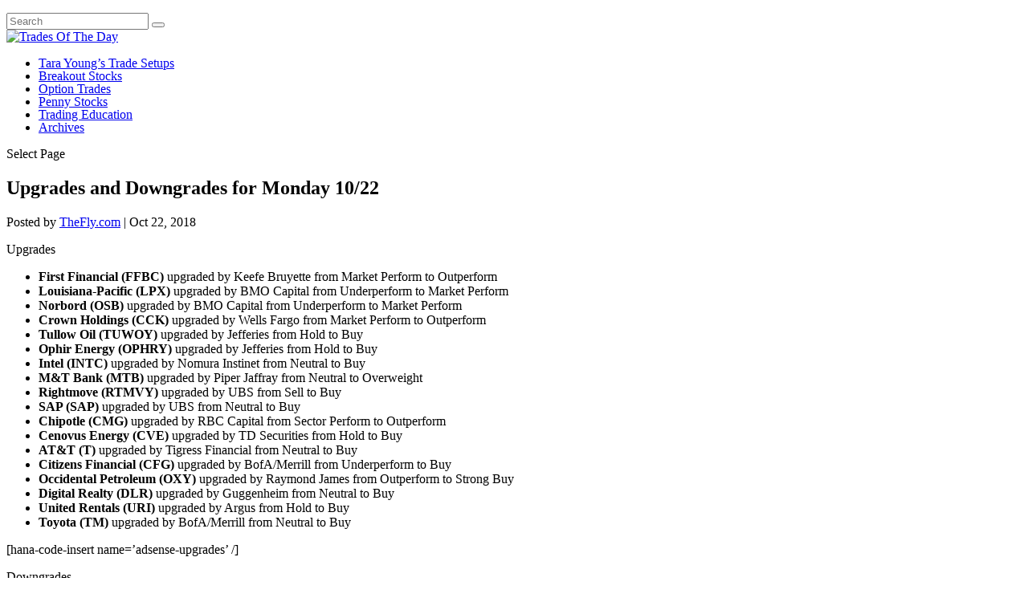

--- FILE ---
content_type: text/html; charset=utf-8
request_url: https://www.google.com/recaptcha/api2/aframe
body_size: -86
content:
<!DOCTYPE HTML><html><head><meta http-equiv="content-type" content="text/html; charset=UTF-8"></head><body><script nonce="4KGCOjpfBqaeMnnQki4vGQ">/** Anti-fraud and anti-abuse applications only. See google.com/recaptcha */ try{var clients={'sodar':'https://pagead2.googlesyndication.com/pagead/sodar?'};window.addEventListener("message",function(a){try{if(a.source===window.parent){var b=JSON.parse(a.data);var c=clients[b['id']];if(c){var d=document.createElement('img');d.src=c+b['params']+'&rc='+(localStorage.getItem("rc::a")?sessionStorage.getItem("rc::b"):"");window.document.body.appendChild(d);sessionStorage.setItem("rc::e",parseInt(sessionStorage.getItem("rc::e")||0)+1);localStorage.setItem("rc::h",'1769374650404');}}}catch(b){}});window.parent.postMessage("_grecaptcha_ready", "*");}catch(b){}</script></body></html>